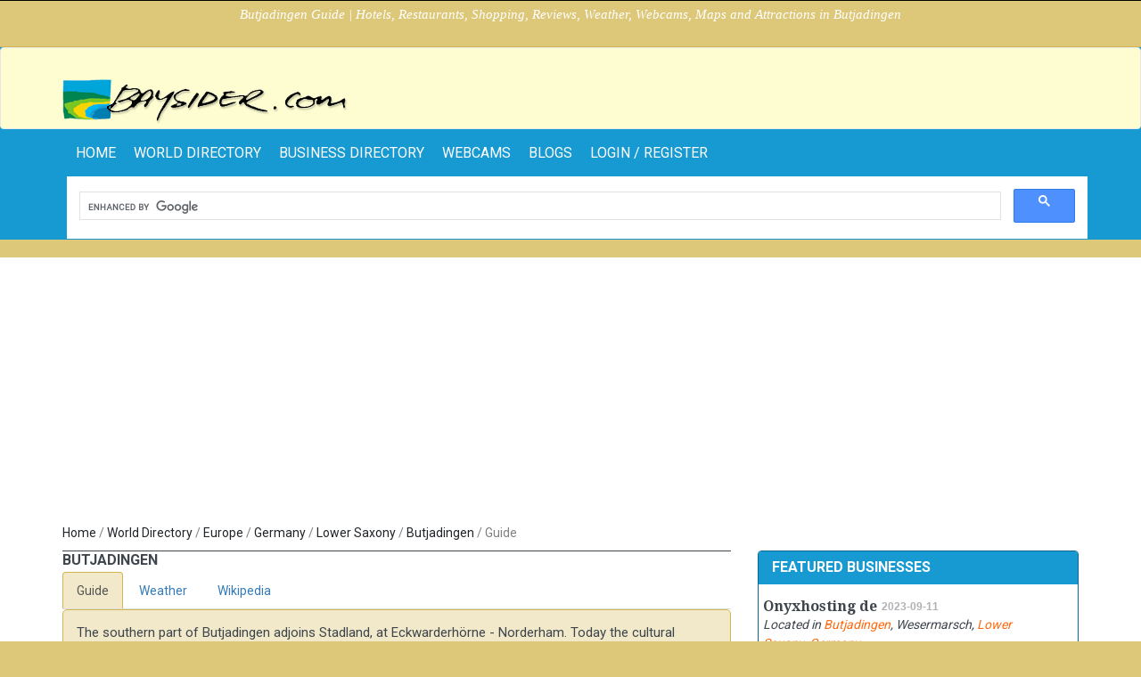

--- FILE ---
content_type: text/html; charset=UTF-8
request_url: https://www.baysider.com/world/Europe/Germany/Lower_Saxony/Butjadingen/
body_size: 6012
content:
<!DOCTYPE html>
<!--[if lt IE 7 ]> <html xmlns="//www.w3.org/1999/xhtml" xmlns:fb="//www.facebook.com/2008/fbml" class="ie6"> <![endif]-->
<!--[if IE 7 ]>    <html xmlns="//www.w3.org/1999/xhtml" xmlns:fb="//www.facebook.com/2008/fbml" class="ie7"> <![endif]-->
<!--[if IE 8 ]>    <html xmlns="//www.w3.org/1999/xhtml" xmlns:fb="//www.facebook.com/2008/fbml" class="ie8"> <![endif]-->
<!--[if IE 9 ]>    <html xmlns="//www.w3.org/1999/xhtml" xmlns:fb="//www.facebook.com/2008/fbml" class="ie9"> <![endif]-->
<!--[if (gt IE 9)|!(IE)]><!--> <html xmlns="//www.w3.org/1999/xhtml" xmlns:fb="//www.facebook.com/2008/fbml"> <!--<![endif]-->
<head>
    <meta http-equiv="Content-Type" content="text/html; charset=utf-8" />    <meta http-equiv="X-UA-Compatible" content="IE=edge,chrome=1">
    <title>Butjadingen Guide | Hotels, Restaurants, Shopping, Reviews, Weather, Webcams, Maps and Attractions in Butjadingen</title>
    <meta name="blogcatalog" content="9BC9374548" />
            <link href="/baysider_favicon.ico" type="image/x-icon" rel="icon" /><link href="/baysider_favicon.ico" type="image/x-icon" rel="shortcut icon" />    
    <meta name="keywords" content="butjadingen,lower saxony,germany,europe,businesses,company,services" />    <meta name="description" content="Butjadingen Guide | Hotels, Restaurants, Shopping, Reviews, Weather, Webcams, Maps and Attractions in Butjadingen" />
    <meta name="googlebot" content="index, follow" />
    <meta name="revisit" content="2 Days" />
    <meta name="robots" content="index, follow" />
    <script src="//ajax.googleapis.com/ajax/libs/jquery/1.12.4/jquery.min.js"></script>
    <script src='//www.google.com/recaptcha/api.js'></script>

    <meta name="viewport" content="width=device-width, initial-scale=1.0, maximum-scale=1.0, user-scalable=no">
    <meta name = "format-detection" content = "telephone=no" />

    <link rel="stylesheet" href="//fonts.googleapis.com/css?family=Roboto:400,500,700">
    <link rel="stylesheet" href="//fonts.googleapis.com/css?family=Droid+Serif:400,700,400italic,700italic">
    <link rel="stylesheet" href="https://unpkg.com/leaflet@1.8.0/dist/leaflet.css"
          integrity="sha512-hoalWLoI8r4UszCkZ5kL8vayOGVae1oxXe/2A4AO6J9+580uKHDO3JdHb7NzwwzK5xr/Fs0W40kiNHxM9vyTtQ=="
          crossorigin=""/>
    <link rel="stylesheet" href="//code.jquery.com/ui/1.12.1/themes/base/jquery-ui.css">
    <link rel="stylesheet" href="https://maxcdn.bootstrapcdn.com/bootstrap/3.3.7/css/bootstrap.min.css" integrity="sha384-BVYiiSIFeK1dGmJRAkycuHAHRg32OmUcww7on3RYdg4Va+PmSTsz/K68vbdEjh4u" crossorigin="anonymous">

    <link rel="stylesheet" type="text/css" href="/css/packed/9d5f392b8ceee38ea5f1a3f07fb78dc9_1756243268.css" />
	
    <script src="https://unpkg.com/leaflet@1.8.0/dist/leaflet.js"
            integrity="sha512-BB3hKbKWOc9Ez/TAwyWxNXeoV9c1v6FIeYiBieIWkpLjauysF18NzgR1MBNBXf8/KABdlkX68nAhlwcDFLGPCQ=="
            crossorigin=""></script>
    <script src="https://maxcdn.bootstrapcdn.com/bootstrap/3.3.7/js/bootstrap.min.js" integrity="sha384-Tc5IQib027qvyjSMfHjOMaLkfuWVxZxUPnCJA7l2mCWNIpG9mGCD8wGNIcPD7Txa" crossorigin="anonymous"></script>
    <script type="text/javascript" src="/js/packed/e6a3c753c37cd44a1ae876879a7a6d11_1747738948.js"></script>
	
	
            <script async src="//pagead2.googlesyndication.com/pagead/js/adsbygoogle.js"></script>
        <script>
            (adsbygoogle = window.adsbygoogle || []).push({
                google_ad_client: "ca-pub-3434045121434349",
                enable_page_level_ads: true
            });
        </script>
    
</head>

<body class="wide-out" id="travel" style="border-top:1px solid #000;">
    <script>0</script>
    <div class="wrapper_container">

        <!-- Header -->
        <header role="banner" class="header header_6">
  <div class="h_top_part" id="h_top_test" >
	<div class="container">
		<div class="row">
			<div class="col-xs-12">
							<p class="header-text t_align_c">Butjadingen Guide | Hotels, Restaurants, Shopping, Reviews, Weather, Webcams, Maps and Attractions in Butjadingen</p>
				        
			  <div class="header_top mobile_menu">
			  </div>
			</div>
		</div>
	</div>
</div>  <nav class="navbar navbar-default h_bot_part">
    <div class="container">
        <!-- Brand and toggle get grouped for better mobile display -->
        <div class="navbar-header">
            <a class="navbar-brand href="/" target="_top"><img src="/img/logo-small.png" title="Baysider" alt="" /></a>
            <button type="button" class="navbar-toggle collapsed" data-toggle="collapse" data-target="#divMainNav" aria-expanded="false">
                <span class="sr-only">Toggle navigation</span>
                <span class="icon-bar"></span>
                <span class="icon-bar"></span>
                <span class="icon-bar"></span>
            </button>
        </div>
    </div><!-- /.container-fluid -->
</nav>

    <nav class="navbar">
        <div class="container">

            <!-- Collect the nav links, forms, and other content for toggling -->
            <div class="collapse navbar-collapse" id="divMainNav">
                <ul class="nav navbar-nav main_nav">

                    <li><a href="/" target="_top">home</a></li>
                                            <li><a href="/world" target="_top">World Directory</a></li>
                                        <li><a href="/businesses" target="_top">Business Directory</a></li>
                    <li><a href="/webcams" target="_top">Webcams</a></li>
                                            <li><a href="/blogs" target="_top">Blogs</a></li>
                                                                                            <li><a href="/members/login" target="_top">Login / Register</a></li>
                                            
                </ul>

                <ul class="nav navbar-nav navbar-right">
                <div class="search-holder">
	<div class="search_box">
        <script async src="https://cse.google.com/cse.js?cx=partner-pub-3434045121434349:89bx79330wo">
        </script>
        <div class="gcse-search"></div>
	</div>
	<!--search form-->
	<div id="search" class="searchform_wrap">
	  <div class="container vc_child h_inherit relative search-form-wrapper">
	  <div class="search">

				<input name="q" type="text" autocomplete="off" class="search-input" placeholder="Type search text and hit enter" id="q" value="" />				<div class="indicator-and-button">
					<span class="indicator"><img src="/img/search_loading.gif" alt="" /></span>

				    <button type="submit" class="search-go-btn">
				      GO
				    </button>
				</div>

		</div>

	    <button class="close_search_form">
	      <i class="fa fa-times"></i>
	    </button>
	  </div>
	</div>
</div>                </ul>
            </div><!-- /.navbar-collapse -->
        </div><!-- /.container-fluid -->
    </nav>

</header>        <!-- endHeader -->

        <div id="content">
            
<div class="content">
  <div class="container">
      <div class="row">
          <div class="col-md-12">
              <div class="breadcrumb"><div class="container"><div class="row"><div class="breadcrumbs-list"><ul class="breadcrumbs breadcrumbs-list clearfix"><li class="first"><a href="/" title="Businesses, Services and Attractions for Visitors and Travellers">Home</a> / </li><li class=""><a href="/World" title="World Business, Service and Attractions Directory">World Directory</a> / </li><li class=""><a href="/world/Europe/" title="Europe">Europe</a> / </li><li class=""><a href="/world/Europe/Germany/" title="Germany">Germany</a> / </li><li class=""><a href="/world/Europe/Germany/Lower_Saxony/" title="Lower Saxony">Lower Saxony</a> / </li><li class=""><a href="/world/Europe/Germany/Lower_Saxony/Butjadingen/" title="Butjadingen">Butjadingen</a> / </li><li class=""><span title="Guide">Guide</span></li></ul></div></div></div></div>          </div>
      </div>

      <div class="row">
          <div id="divMainPageContent" class="col-md-8">

              <div class="row">
                  <div class="col-md-12">
                      <h3 class="section_title">
                          Butjadingen                          <span class="pull-right">
                                                        </span>
                      </h3>

                      
                      <!-- Nav tabs -->
                      <ul id="navTabs" class="nav nav-tabs" role="tablist">
                                                      <li><a href="#guide" data-toggle="tab">Guide</a></li>
                          
                                                    <li><a href="#weather" data-toggle="tab">Weather</a></li>
                          
                          <!--<li><a href="#messages" data-toggle="tab">Attractions</a></li>
                          <li><a href="#settings" data-toggle="tab">Nearby Cities</a></li>-->
                                                      <li><a href="#wikipedia" data-toggle="tab">Wikipedia</a></li>
                                                </ul>

                      <!-- Tab panes -->
                      <div class="tab-content">
                          <!-- Guide -->
                                                        <div class="tab-pane" id="guide"><div class="message"><p>The southern part of Butjadingen adjoins Stadland, at Eckwarderh&ouml;rne - Norderham. Today the cultural landscape of Butjadingen comprises the community Butjadingen and large parts of the town of Nordenham.</p>
<p>The natural environment beside the river Weser is formed by brackish marshes, beside the Jade and along the estuary of the river Weser there are sea marshes. Inland Butjadingen has areas with brackish and sea marshes in different depths and states of development, which reflect its complex natural history. Two barrier beaches developed in the western area of Butjadingen, arching parallel to the coast-line. These were built by succesive phases of sedimentation. The Weser-Uferwall (barrier beach) at the west bank of the Weser lies in a north-south direction.</p>
<p>Butjadingen is situated on the German North Sea coast. It is bordered on the west and southwest by the Jade River and on the east by the Weser River. It forms the northern part of the Wesermarsch district and has a rather low population. The town of Butjadingen is close to Nordenham which geographically is also part of the peninsula Butjadingen.</p>
<p>The peninsula was formed during the Middle Ages when huge floods created today's North Sea coast lines. After the disastrous Second Marcellus Flood on January 13, 1362 (which occurred around the day of Marcelli Pontificis) Butjadingen temporarily became an island.</p>
<p>&nbsp;</p></div></div>
                          
                          <!-- Weather -->
                          <div class="tab-pane" id="weather">
                              <div class="message">
                                  <div class="panel panel-default">
                                      <div class="panel-body">
                                  <img src="http://openweathermap.org/img/w/03n.png"><h1 style="display:inline;">-2 &deg;C</h1><br><p><b>Clouds</b>, scattered clouds</p><br><table class="table table-condensed"><tr><td>Wind</td><td>9.02 m/s</td></tr><tr><td>Cloudiness</td><td>31 %</td></tr><tr><td>Temperature (min/max)</td><td>-2/-2 &deg;C</td></tr><tr><td>Pressure</td><td>1003 hpa</td></tr><tr><td>Humidity</td><td>77 %</td></tr></table><small>Last update: 22 Jan 2026 @ 02:57</small>                                      </div>
                                  </div>
                              </div>
                          </div>

                          <!-- Wiki-->
                                                      <div class="tab-pane" id="wikipedia">
                                <div class="message">
                                    <h4>Wikipedia articles for Butjadingen</h4>
                                    <ul style="padding-left:10px;">
                                                                                                                                                            <li><a href="http://en.wikipedia.org/w/index.php?curid=1235038" class="title" target="_blank" title="Wikipedia article: Butjadingen">Butjadingen</a></li>
                                                                                                                                                                <li><a href="http://en.wikipedia.org/w/index.php?curid=16672792" class="title" target="_blank" title="Wikipedia article: Tossens">Tossens</a></li>
                                                                                                                </ul>
                                </div>
                            </div>
                                                </div>

                  </div>
              </div><br>

              <!-- Find a Business -->
              <div class="panel panel-default">
                  <div class="panel-heading">
                      <div class="row">
                          <div class="col-md-12">
                              <h3 class="panel-title">Find Businesses and Services in Butjadingen, Lower Saxony</h3>
                          </div>
                      </div>
                  </div>
                  <div class="panel-body">
                                                <h4>Please select your preferred Industry:</h4>
                      
                      <ul style="padding-left: 10px;">
                                                                                      <li>
                                  <a href="/businesses/Business_Services_Finance/Lower_Saxony/Butjadingen/" class="title" title="View Business Services & Finance in Butjadingen">Butjadingen Business Services & Finance</a>
                                  <p></p>
                              </li>
                                                </ul>

                      <br>
                      <span class="pull-right">
                          <a href="/companies/list_captured" class="button button_type_icon_small button_orange pull-right" title="Add a Business to Butjadingen">Add a Business to Butjadingen</a>
                      </span>
                  </div>
              </div>

              <!-- Images -- removed as the Bing service no longer works DS20190516>
              <div class="panel panel-default">
                  <div class="panel-heading">
                      <div class="row">
                          <div class="col-md-12">
                              <h3 class="panel-title">Featured Images of Butjadingen</h3>
                          </div>
                      </div>
                  </div>
                  <div class="panel-body">
                      < ?php
                      $query = '';
                      $query .= $bay['Bay']['name'];
                      $query .= ', '.$regional['Region']['name'];
                      $query .= ', '.$regional['Country']['name'];
                      $query .= ', '.$regional['Continent']['name'];
                      ?>
                      < ?php echo $this->element('images', array('query' => $query)); ?>
                  </div>
              </div>-->

              <!-- Map -->
                            <div class="panel panel-default">
                  <div class="panel-heading">
                      <div class="row">
                          <div class="col-md-12">
                              <h3 class="panel-title">Map of Butjadingen</h3>
                          </div>
                      </div>
                  </div>
                  <div class="panel-body">
                      <!--<div id="page_map" class="map_canvas" style="height:614px; overflow:hidden; margin-bottom:10px;" data-html="#bay_address" data-lat="< ?php echo $bay['Bay']['gps_x']; ?>" data-lng="< ?php echo $bay['Bay']['gps_y']; ?>" data-title="< ?php echo htmlspecialchars($bay['Bay']['name']); ?>">&nbsp;</div>-->
                      <div id="leaflet_map" style="height:614px; overflow:hidden;"></div>
                      <script>
                        var map = L.map('leaflet_map').setView([53.55, 8.333333], 13);

                        var tiles = L.tileLayer('https://{s}.tile.openstreetmap.org/{z}/{x}/{y}.png', {
                          maxZoom: 19,
                          attribution: '&copy; <a href="http://www.openstreetmap.org/copyright">OpenStreetMap</a>'
                        }).addTo(map);
                      </script>

                  </div>
              </div>
              
                            <div class="row">
                  <div class="col-md-12">
                      <div class="message" id="view-info-block">
                          <p>Do you have, or know of, a company or business that operates in Butjadingen?</p>
                          <p>Click <a href="/register" title="Register">here</a> to register and add the company!</p>
                      </div>
                  </div>
              </div>
              
          </div>

          <div class="col-md-4">

                                <div class="clear"></div>

<div class="">

    <div id="divFeaturedBus" class="panel panel-business">
        <div class="panel-heading">
            <div class="row">
                <div class="col-md-12">
                    <h3 class="panel-title">Featured Businesses</h3>
                </div>
            </div>
        </div>
        <div class="panel-body" style="padding:0;">
            <div class="content company-block">
                <ul class="company-list"><li class="author_details clearfix company-list-text autolink"><div class="company-list-body"><div class="company-list-body-top"><h3><a href="/business/Onyxhosting_De/" title="Onyxhosting de">Onyxhosting de</a><span class="pub-data-text">2023-09-11</span></h3><p class="extra">
								Located in
								<a href="/world/Europe/Germany/Lower_Saxony/Butjadingen/" title="Businesses and services in Butjadingen">Butjadingen</a>,
								<span>Wesermarsch</span>,
								<a href="/world/Europe/Germany/Lower_Saxony/" title="Businesses and services in Lower Saxony">Lower Saxony</a>,
								<a href="/world/Europe/Germany/" title="Businesses and services in Germany">Germany</a>
							</p></div><div class="f_left_img"><p>Führendes und Free Website Hosting in Deutschland<a href="/business/Onyxhosting_De/" class="btn btn-xs btn-orange pull-right">READ MORE</a></p></div><div class="clearfix"></div></div><hr class="company-hr"></li></ul>            </div>
        </div>
    </div>
</div>

<script type="text/javascript">
    $().ready(function() {

        $(function () { // Check on load
            if ($("#divMainPageContent").length) {
                var maxHeight = $("#divMainPageContent").height();
                $(".company-block").css('max-height', maxHeight + 'px');
            }
        });
    });
</script>



              
              
          </div>
      </div>

  </div>
</div>

<script type="text/javascript">
    $().ready(function() {

        $('#navTabs a').on('click',function(e) {
            e.preventDefault()
            // get the current active tab
            $('#navTabs li').each(function() {
                if ($(this).hasClass('active')) {
                    $(this).removeClass('active');  // remove from <li>
                    var tabID = $(this).find('a').attr('href');
                    $(tabID).removeClass('active'); // remove from tab
                }
            })

            var $elLi = $(this).parent('li');
            $elLi.addClass('active');
            console.log($elLi);

            var tabID = $(this).attr('href');
            $(tabID).addClass('active');

        });

        $(function () { // Check on load
            // Find the first tab and make it active
            $('#navTabs li').first().addClass('active');
            var tabID = $('#navTabs li').first().find('a').attr('href');
            $(tabID).addClass('active');
        });
    });
</script>
        </div>

        <!-- Footer -->
        <footer class="footer footer_1">
  <!-- Footer Top -->
  <div class="top_footer_banner">
    <div class="footer-text">
    		  <p>Plan your next Trip or Vacation with Baysider.com and visit Bays, Beaches, Resorts, Hotels; enjoy Activities, Sports, Leisure, Shopping and much more. <em><strong>"THE BEST THINGS IN LIFE HAPPEN ON A BAYSIDE"</strong></em></p>	  	</div>
</div>   
  <!-- Footer Bot -->
  <div class="footer_bottom_part">
  <div class="container clearfix">
  <div class="row">
    <div class="col-lg-4">
      <p class="f_left"><span id="debugURL" style="color:#000;">&copy;</span> 2000-2026 www.baysider.com</p>
    </div>

    <div class="col-lg-8">
      <div class="mobile_menu footer-mobile-menu">
        <nav>
          <ul>
            <li><a href="/">Home</a></li>
                            <li><a href="/world">World Directory</a></li>
                <li><a href="/businesses">Business Directory</a></li>
                <li><a href="/webcams">Webcams</a></li>
            
                            <li><a href="/blogs">Blogs</a></li>
            
                <li><a href="/legal">Terms &amp; Conditions</a></li>

                            <li><a href="/about">About</a></li>
                <li><a href="/feedback">Feedback</a></li>
                <li><a href="/links">Link to us</a></li>
                      
          </ul>

          <div class="clearfix"></div>

          
        </nav>
      </div>
    </div>
    </div>
  </div>
</div>

<script type="text/javascript">
  $( document ).ready(function() {
      $('#debugURL').click(function(){
        $('#debugURL').html('C:continents, A:view_bay, Section:  | ');
      });
  });
</script></footer>        <!-- endFooter -->

        <!--$this->Email->delivery = 'debug';-->
                
    </div>

<script type="text/javascript">
    $().ready(function() {
        setTimeout(function() {
            $('#qLtempOverlay').hide();
        }, 2000);
    });
</script>

    
</body>
</html>


--- FILE ---
content_type: text/html; charset=utf-8
request_url: https://www.google.com/recaptcha/api2/aframe
body_size: -86
content:
<!DOCTYPE HTML><html><head><meta http-equiv="content-type" content="text/html; charset=UTF-8"></head><body><script nonce="R-erTu_eQvoIR8EvMqJoEQ">/** Anti-fraud and anti-abuse applications only. See google.com/recaptcha */ try{var clients={'sodar':'https://pagead2.googlesyndication.com/pagead/sodar?'};window.addEventListener("message",function(a){try{if(a.source===window.parent){var b=JSON.parse(a.data);var c=clients[b['id']];if(c){var d=document.createElement('img');d.src=c+b['params']+'&rc='+(localStorage.getItem("rc::a")?sessionStorage.getItem("rc::b"):"");window.document.body.appendChild(d);sessionStorage.setItem("rc::e",parseInt(sessionStorage.getItem("rc::e")||0)+1);localStorage.setItem("rc::h",'1769043481739');}}}catch(b){}});window.parent.postMessage("_grecaptcha_ready", "*");}catch(b){}</script></body></html>